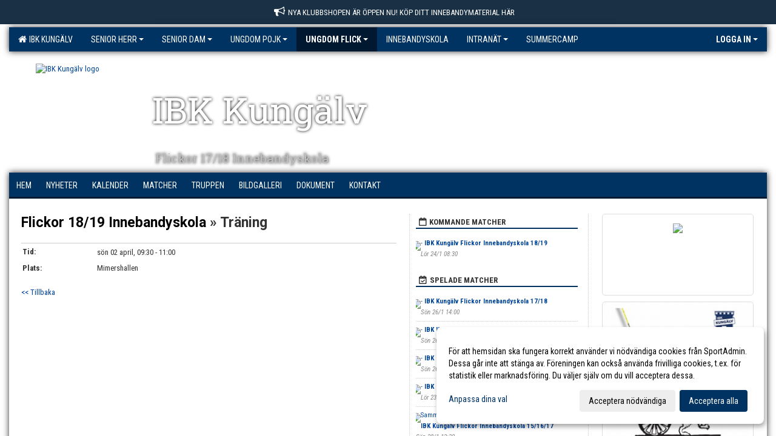

--- FILE ---
content_type: text/html; charset=utf-8
request_url: https://www.ibkkungalv.se/kalender/?ID=242356&AID=17446589
body_size: 436
content:
<!DOCTYPE html>
<html>
<head>
<title>"www.ibkkungalv.se"</title>
<style type="text/css">
body {
	margin:0;
	padding:0;
}
iframe {
	display: block;
	border: none;
	height: 100vh;
	width: 100vw;
}
</style>
</head>
<body>
<iframe src= "https://ibkkungalv.web.sportadmin.se/kalender/?ID=242356&amp;AID=17446589"><p>Your user agent does not support iframes. However you may visit <a href="https://ibkkungalv.web.sportadmin.se/kalender/?ID=242356&amp;AID=17446589">the page that was supposed to be here</a></p></iframe>
</body>
</html>


--- FILE ---
content_type: text/html; Charset=iso-8859-1
request_url: https://ibkkungalv.web.sportadmin.se/kalender/?ID=242356&AID=17446589
body_size: 14250
content:

<!DOCTYPE html>
<html lang="sv-SE">
<head>
    <meta http-equiv="Content-Type" content="text/html; charset=iso-8859-1">
    <title>IBK Kungälv - Flickor 18/19 Innebandyskola</title>
    <meta name="apple-mobile-web-app-capable" content="yes">

    <link rel='icon' href='https://cdn.sportadmin.se/1505/h/1028/028aea87d4e11eebb78d244bcc0e1b97cf895f24f84a59ad6457ba9bf12771fc_L.png'>
    <link rel="stylesheet" href="https://cdn.kiprotect.com/klaro/v0.7.22/klaro.min.css" />
    
    
        <meta name="viewport" content="width=device-width, initial-scale=1, minimum-scale=1, user-scalable=yes">
    <meta property="og:title" content="IBK Kung&#228;lv">
<meta property="og:url" content="https://ibkkungalv.web.sportadmin.se/kalender/Default.asp?ID=242356&AID=17446589&v=4">


    <link href="../js/font-awesome-4.7.0/css/font-awesome.css" rel="stylesheet">
    <link href="../css/2.3.2/bootstrap.css?12444" rel="stylesheet">

    
        <link href="../css/2.3.2/bootstrap-responsive.css" rel="stylesheet">
    

    <link href="../css/saGen.css?12444" rel="stylesheet">

    
        <link href="../css/saLogga.css?12444" rel="stylesheet">
    
        <link href="../css/saResponsive.css?12444" rel="stylesheet">
    

    <link rel="stylesheet" type="text/css" href="../js/fancybox/source/jquery.fancybox.css?v=2.1.5_" media="screen">
    <link rel="stylesheet" href="../js/swipebox-master/source/swipebox.css">
       
    

    <script src="../js/jquery.js?12444"></script>
    <script src="../js/jquery.form.js?12444"></script>
    <script src="../js/sa.js?12444"></script> 
    <script src="../js/edit.js?12444"></script>
    <script src="../js/artikel.js?12444"></script>

    <script src="../js/fancybox/source/jquery.event.move.js"></script>
    <script src="../js/fancybox/source/jquery.event.swipe.js"></script>
    <script src="../js/fancybox/source/jquery.fancybox.js?v=2.1.5."></script>
   
    <script src="../js/swipebox-master/source/jquery.swipebox.js"></script>

     


    <!-- make sure the config gets loaded before Klaro -->
    <script type='text/javascript' src="../js/klaro/config.js"></script>
    <script defer type="text/javascript">
    klaroConfig.services = [
        
        {
            name: 'cookie_1',
            default: true,
            translations: {               
                sv: {
                    title: 'ASPSESSIONID',
                    description: 'SportAdmin - En webbsession används för att tillfälligt spara information om ditt besök, Informationen försvinner när du stänger webbläsaren..'
                },                 
            },
            purposes: ['required'],
            cookies: [              
                
                    [/^ASPSESSIONID.*$/],
                
            ],
            required: true,
            onlyOnce: true
        },
        
        {
            name: 'cookie_2',
            default: true,
            translations: {               
                sv: {
                    title: 'Klaro',
                    description: 'Klaro - Används för att spara dina valda samtycken för cookies på denna webbplats, så att du inte behöver ange dessa vid varje återkommande besök..'
                },                 
            },
            purposes: ['required'],
            cookies: [              
                
                    [/klaro/],
                
            ],
            required: true,
            onlyOnce: true
        },
        
    ];
</script>


    <script defer type="text/javascript" src="https://cdn.kiprotect.com/klaro/v0.7.22/klaro-no-css.js"></script>


    <!-- Sätter variabler inför den dynamiska css:en -->
    
<!-- Klaro styling -->
 <style>
    .klaro .cookie-notice:not(.cookie-modal-notice) .cn-body{
        padding: 20px !important;
    }

    .klaro .cookie-notice:not(.cookie-modal-notice) .cn-body .cn-ok{
        align-items: center;
    }

    .klaro .cookie-modal .cm-modal .cm-header h1{
        font-size: 16px;
    }

    .klaro .cookie-modal p,  .klaro .cookie-notice p, .klaro .cookie-modal h1, .klaro .cookie-modal li {
        color: #000000;
        line-height: 20px;
    }

    .klaro .cookie-notice .cm-btn, .klaro .cookie-modal .cm-btn {
        padding: 8px 15px;
        background-color: #eeeeee;
        color: #000;
    }

    .klaro .cookie-modal .cm-btn.cm-btn-info.cm-btn.cm-btn-success {
        background-color: #001930;
        color: #FFF;
    }

    .klaro .cookie-notice .cm-btn.cm-btn-success, .klaro .cookie-modal .cm-btn.cm-btn-success {        
        background-color: #003362;
        color: #FFF;
    }

    .klaro .cookie-notice:not(.cookie-modal-notice), .klaro .cookie-modal .cm-modal.cm-klaro {
        background-color: #ffffff;
    }

    .klaro .cookie-notice a, .klaro .cookie-modal a{
        color: #003362;
    }

    .klaro .cookie-notice a:focus, .klaro .cookie-modal a:focus{
        border: none;
        outline: none;
    }

    .klaro .cookie-modal .slider, .klaro .cookie-modal .cm-list-input:focus+.cm-list-label .slider{
        box-shadow: none;
    }

    .klaro .cookie-modal .cm-list-input.required:checked+.cm-list-label .slider{
        background-color: #003362;        
        
        opacity: .8;
    }

    .klaro .cookie-modal .cm-list-input:checked+.cm-list-label .slider{
        background-color: #003362;                
    }

    .klaro .cookie-modal .cm-list-input.half-checked:checked+.cm-list-label .slider, .klaro .cookie-modal .cm-list-input.only-required+.cm-list-label .slider{
        background-color: #003362;
        opacity: .6;        
    }

    @media (min-width: 660px) {
        .klaro .cookie-modal .cm-modal.cm-klaro{
            border-radius: 8px;
        }
    }

    @media (min-width: 1024px) {
        .klaro .cookie-notice:not(.cookie-modal-notice) {
            max-width: 540px;
            border-radius: 8px;
        }
    }
 </style>
<style>  



/* INSTÄLLNINGAR */
/* UTAN TOPPBILD */



/* Overridear inställning med span9 till fullwidth. Används i mobilläget för vänstermeny */
@media screen and (max-width: 980px) {
    .row-fluid .span9 {
        width: 100%;
    }
}

/* Gemensam CSS för gammal och ny version */
#outerAd { 
    width: 250px; 
}

/* Bakgrund vald som mönster med färg (likadant som gamla hemsidan) */
/* Döljer panelerna som endast ska visas när det är en bakgrundsbild */
/* Sätter samma inställningar på bakgrunden som för hemsida 1.0 */


    body { 
        background-image: url('https://cdn.sportadmin.se/1505/h/1028/ddbed9d6df8c36ae5647a8e0bccbeca57eebecf646264023531e66504603ac8d_L.jpg');
        background-repeat: repeat-x;
        background-size: 2000px;
        background-position: center 0px;
        background-attachment: fixed;
    }




/* CSS FÖR Logga (NYA DESIGNEN) */


    /* Hover-färg i dropdownmenyerna */
    .dropdown-menu li > a:hover, .dropdown-menu li > a:focus, .dropdown-submenu:hover > a {
        background-color: #001930;
        color: #FFF;
    }

    .fontAwsomeHover:hover .fontAwsomeHoverIcon {
         color: #CCC !important;
    } 

    /* Bland annat pilen i i drop-downmenyn (toppmenyn) för mobilversionen */
    .navbar .nav li.dropdown > .dropdown-toggle .caret { 
        border-top-color: #FFF !important; 
    }

    /* För att ändra färg på pilen vid hover om ena sidfärgen är ljus och den andra mörk */
   .navbar .nav li.dropdown > .dropdown-toggle:hover .caret { 
        border-top-color: #FFF !important; 
    }
   /* Dropdown-meny */
   .navbar .nav li.open > .dropdown-toggle .caret { 
        border-top-color: #FFF !important; 
    }

    .caret {
        border-top-color: #FFF; 
    }

    /* Lilla pilen bredvid föreningsnamnet upp till vänster i mobilversionen */
    #caretAreaNamn {
        border-top-color: #FFF !important; 
    }

    /* Den lilla pilen som syns på dropdown-knapparna i andra menyn */
    .tMenuTop a:hover .caret {
        border-top-color: #FFF; 
    }

    /* Den lilla pilen som syns på dropdown-knapparna i första menyn */
    .tMenuSektion:hover > a .caret {
        border-top-color: #FFF !important; 
    }

    .open > a .caret {
        border-top-color: #FFF !important; 
    }

    /* Hover - Inverterar knapparna i toppmenyn */
    /* Båda dessa bör göras */
    .tMenuSektion:hover > a { 
        color: #FFF !important; 
    } 
    .tMenuSektion > a:hover { 
        color: #FFF !important; 
    } 
    /* ------------- */

    .tMenuSektion .active {
        background-color: #001930 !important; /* Ändrar från color1 till 2. Lugi. toppmenyn på active har fel färg */
    }

    /* Denna måste göras dominant */
    .active .caret {
        border-top-color: #FFF !important; 
    }

    .navbar-inner22 .open > a {
        background-color: #001930 !important;
        color: #FFF;
    }

    /* Gör så att färgen blir korrekt efter man klickar på dropdown i toppmenyn --> stänger dropdown --> flyttar musen från elementet */
    .navbar .topMenu .nav > li > a:focus, .navbar .topMenu .nav > li > a:hover {
        color: #FFF;
    }

    .nav-list > .active > a { 
        background: #001930; 

    }

    .tMenuActive > a { 
        border-bottom: 2px solid #FFF;
    }

    #outerAd { 
        margin-left: 955px;
    }

    .rub {
        font-family: 'Roboto', Tahoma, Arial, 'Helvetica Neue', Helvetica, sans-serif;
    }

    /* Bakgrundsfärgen ändras i menyn på hover */
    .tMenuTop:hover {
        background: #001930; 
    }
    .tMenuSektion:hover {
        background: #001930; 
    }

    /* Undermenyn i andra navigeringsmenyn */
    .navbar {
        background: #003362;
    }

    .navbar2 {
        background: #003362;
    }

    .navbar .topMenu .nav > .active > a,
    .navbar .topMenu .nav > .active > a:hover,
    .navbar .topMenu .nav > .active > a:focus {
        background: #001930;
        color: #FFF;
    }
    
    .sektionsruta {
        /* Variablen "sketionsrutaColor" sätts ovan */
        border-bottom-color: #003362;
    }

    /* Knappen man är på i toppmenyn */ 
    .navbar .nav li.dropdown.open > .dropdown-toggle,
    .navbar .nav li.dropdown.active > .dropdown-toggle,
    .navbar .nav li.dropdown.open.active > .dropdown-toggle {
        background-color: #001930;
        color: #FFF;
    }


    /* Färgen på texten i andra menyn */
    .tMenuTop > a {
        color: #FFF;
    }

    /* Färgen på texten i toppmenyn */ 
    /* Lagt till topMenu för att endast göra inställningarna på toppmenyn */
    .navbar .topMenu .nav > li > a {
        color: #FFF;
    }
   
    /* Undermeny till andra menyn */ 
    .tMenuTopUnder > a { 
        color: #FFF;
    }

    /* HOVER - Undermeny  till andra menyn */ 
    .tMenuTopUnder > a:hover { 
        border-bottom: 2px solid #FFF;
    }

    /* Hover på knapparna i andra menyn */
    .tMenuTop a:hover {
        color: #FFF; 
    }

    /* Aktiverade knappen i andra menyn */
    .tMenuTopActive {
        background: #001930;
    }

    /* Texten i den aktiverade knappen i andra menyn */
    /* Important för annars sparas över i vissa versioner. exempel Höllviken */
    .navbar .nav > .active > a, .tMenuTopActive > a { 
        color: #FFF !important; 
    }

    /* Den lilla pilen i den aktiverade knappen i andra menyn */
    .navbar .nav > .active > a, .tMenuTopActive > a .caret { 
        border-top-color: #FFF; 
    }

    /* Vänstermenyn(endast ?) hover på befintligt val --> sparar över automatisk genererad färg */
    .nav-list > .active > a:hover {
        background: #001930;
        color: #FFF;
    }

    .nav-list > .active > a {
        color: #FFF;
    }

    /* Mobilmenyn */
    .mobilMeny {
        background: #003362  !important;
        border-bottom: 2px solid #001930 !important;
    }

    /* Färgen i mobilmenyn */
    .mobilMenyItemList {
        background: #001930 !important;
    }


    .tMenuObj > a {
        color: #FFF;
    }

    /* Aktiverad ruta i menyn */
    .tMenuObjActive > a {
        color: #FFF;
    }

    .menuBtnMobile {
        color: #FFF;
    }   

    /* Externa länkarna i andra menyn utan aktivt val */
    .tMenuTop .externalLink {
        color: #FFF;
    }

    /* Hover - Externa länkarna i andra menyn utan aktivt val */
    .tMenuTop a:hover .externalLink {
        color: #FFF;
    }

    /* Externa länkarna (mobilmenyn m.fl.) */
    .externalLink {
        color: #FFF;
    }

    .menyLista .tMenuSektion .externalLink {
        color: #FFF;
    }

    .menyLista .tMenuSektion:hover .externalLink {
        color: #FFF;
    }

    .menyLista .tMenuSektion .dropdown-menu .externalLink, 
    .open .dropdown-menu .externalLink {
        color: #333333;
    }

    .menyLista .tMenuSektion .dropdown-menu a:hover .externalLink,
    .open .dropdown-menu a:hover .externalLink  {
        color: #FFF;
    }

    /* Listan med innehåll i översta menyn */
    .menyLista {
        width: calc( 1250px - 125px); /* För menyn att inte falla ned om den har för långt innehåll vid full window-width */
    }

    /* Om det finns för långt innehåll i toppmenyn gör det ändå att klicka på logga in */
    .logInBtnOuter {
        background: #003362;
    }

    .avgransareMeny {
        background: #001930;
    }

    .undermeny {
        background: #001930;
    }

    .topAlert {
        background: #001930;
        color: #FFF;
    }

    .topAlert:hover, .topAlert:focus {
        color: #FFF;
    }


    /* Vänstermenyn - Logga */
    

        /* DESKTOP */
        /* @media screen and (min-width: 980px) { */

            /* Loggan */
            #foreningslogotyp { 
                height: 160px;
            }

            #LoggaDiv {
                padding-top: 19px;
                margin-left: 44px;
            }
            #topMargin {
                height: 200px;
            }

            /* Text 1 */
            .text1{
                margin-left: 236px;
                padding-top: 96px;
            }
            .text1Font {
                font-size: 60px;
            }
            .text1Shadow {
                margin-left: 235px;
                padding-top: 95px;
            }
            .text1ShadowFont {
                font-size: 60px;
            } 

            /* Text 2 */
            .text2{
                margin-left: 241px;
                padding-top: 146px;

            }
            .text2Font {
                font-size: 32px;

            }
            .text2Shadow {
                margin-left: 240px;
                padding-top: 145px;
            }
            .text2ShadowFont {
                font-size: 32px;
            } 

            /* Text 3 */
            .text3{
                margin-left: 241px;
                padding-top: 176px;
            }
            .text3Font {
                font-size: 20px;
            }
            .text3Shadow {
                margin-left: 240px;
                padding-top: 175px;
            }
            .text3ShadowFont {
                font-size: 20px;

            }
    
        /* Mobil */
        @media screen and (min-width: 701px) and (max-width: 980px) {
            #topMargin {
                height: 133px; 
            }

            /* Loggan */
            #foreningslogotyp {
                height: 107px !important;
            }
            #LoggaDiv {
                margin-left: 29px;
                padding-top: 13px;
            }

            /* Text 1 */
            .text1{
                margin-left: 158px;
                padding-top: 64px;
            }
            .text1Font {
                font-size: 40px;
            }
            .text1Shadow {
                margin-left: 157px;
                padding-top: 63px;
            }
            .text1ShadowFont {
                font-size: 40px;
            } 

            /* Text 2 */
            .text2{
                margin-left: 161px;
                padding-top: 98px;
            }
            .text2Font {
                font-size: 21px;
            }
            .text2Shadow {
                margin-left: 160px;
                padding-top: 97px;
            }
            .text2ShadowFont {
                font-size: 21px;
            } 

            /* Text 3 */
            .text3{
                margin-left: 161px;
                padding-top: 118px;
            }
            .text3Font {
                font-size: 13px;
            }
            .text3Shadow {
                margin-left: 160px;
                padding-top: 117px;
            }
            .text3ShadowFont {
                font-size: 13px;
            } 
        }

        @media screen and (max-width: 700px) {
            #LoggaDiv {
                margin-left: 22px;
                padding-top: 10px;
            }

            #topMargin {
                height: 100px; 
            }

            #foreningslogotyp {
                height: 80px !important;
            }

            /* Text 1 */
            .text1{
                margin-left: calc(117px + 1px);
                padding-top: calc((47px ) + 1px);
            }
            .text1Font {
                font-size: 20px;
            }
            .text1Shadow {
                margin-left: 117px;
                padding-top: 47px;
            }
            .text1ShadowFont {
                font-size: 20px;
            } 

            /* Text 2 */
            .text2{
                margin-left: calc(120px + 1px);
                padding-top: calc((72px ) + 1px);
            }
            .text2Font {
                font-size: 15px;
            }
            .text2Shadow {
                margin-left: 120px;
                padding-top: 72px;
            }
            .text2ShadowFont {
                font-size: 15px;
            } 

            /* Text 3 */
            .text3{
                margin-left: calc(120px + 1px);
                padding-top: calc((87px ) + 1px);
            }
            .text3Font {
                font-size: 13px;
            }
            .text3Shadow {
                margin-left: 120px;
                padding-top: 87px;
            }
            .text3ShadowFont {
                font-size: 13px;
            } 

            /* Om föreningsnamnet är för många tecken förminskas storleken relativt till webbsidans bredd */
            
        }
    


/* CSS FÖR TOPPBILDSLÄGE (GAMLA VERSIONEN) */

</style>

<link href='//fonts.googleapis.com/css?family=Asap|Roboto+Condensed|Roboto:Normal,Bold,Italic|Roboto Condensed:Normal,Bold,Italic|Roboto Slab|Montserrat' rel='stylesheet'><style>body { font-family: 'Roboto Condensed', Tahoma, Arial,'Helvetica Neue', Helvetica, sans-serif; }.btn { font-family: 'Roboto Condensed', Tahoma, Arial,'Helvetica Neue', Helvetica, sans-serif; } li { font-family: 'Roboto Condensed', Tahoma, Arial,'Helvetica Neue', Helvetica, sans-serif; }.navbar .nav > li > a, .tMenuTop > a, .dropdown-menu li > a, .tMenuTopUnder > a, .nav-list > .active > a, .nav-list > li > a { font-family:'Roboto Condensed', Tahoma, Arial,'Helvetica Neue', Helvetica, sans-serif; font-size:14px; }</style>

</head>

<body>

<div id="dialog"></div>
<div id="fb-root"></div>
<script>    (function (d, s, id) {
        var js, fjs = d.getElementsByTagName(s)[0];
        if (d.getElementById(id)) return;
        js = d.createElement(s); js.id = id;
        js.src = "//connect.facebook.net/sv_SE/sdk.js#xfbml=1&version=v2.3";
        fjs.parentNode.insertBefore(js, fjs);
    } (document, 'script', 'facebook-jssdk'));</script>
<div class="gradBG" style='position:absolute;width:100%;height:500px;border:0px solid;z-index:-1'></div>

<a name='topAlert' href='https://www.innebandykungen.com/foreningsshop/ibk-kungalv.html' target='_blank' class='topAlert'><i class='fa fa-bullhorn' aria-hidden='true' style='margin-right: 5px; font-size: 18px;'></i><span>Nya Klubbshopen är öppen nu! Köp ditt innebandymaterial här</span></a><div id="outer2Wide" style='border:0px solid;max-width:1250px;'><div id="outerWide" style='border:0px solid;'>
        <div class="navbar menu block" > <!-- navbar-inverse navbar-fixed-top-->
            <div class="navbar-inner22 topMenu" style="padding: 0px">
                <div class="container" >

                    
                    <div class="hidden-desktop">
                        <ul class="nav" >
                            <li class="active dropdown huvudmenyBtn"><a href="#" class="dropdown-toggle needsclick" data-toggle="dropdown"><b class="foreningsnamnMobil" >Flickor 18/19 Innebandyskola <b id="caretAreaNamn" class="caret"></b></b></a>
                                <ul class="dropdown-menu ">
                                    <li class=""><a href='../?SID=25287'>IBK Kungälv</a></li><li class="" style=padding-left:10px><b>Senior herr</b><li class=""><a href='../?SID=25304' ><span>Herrar Division 1</span></a></li><li class=""><a href='../?SID=25375' ><span>Herrar Division 3</span></a></li><li class=""><a href='../?SID=25376' ><span>Herrar Division 5</span></a></li><li class=""><a href='../?SID=26152' ><span>Herrjunior JAS</span></a></li><li class=""><a href='../?SID=25377' ><span>Herrar Division 6</span></a></li><li class=""><a href='../?SID=64907' ><span>Herrar Motion</span></a></li><li class="" style=padding-left:10px><b>Senior dam</b><li class=""><a href='../?SID=58169' ><span>Damtrupp</span></a></li><li class=""><a href='../?SID=65703' ><span>Damjunior JAS</span></a></li><li class=""><a href='../?SID=58170' ><span>Damer Motion</span></a></li><li class="" style=padding-left:10px><b>Ungdom pojk</b><li class=""><a href='../?SID=25300' ><span>Herrjuniorer</span></a></li><li class=""><a href='../?SID=43521' ><span>Pojkar U-16</span></a></li><li class=""><a href='../?SID=25394' ><span>Pojkar 09</span></a></li><li class=""><a href='../?SID=25395' ><span>Pojkar 10</span></a></li><li class=""><a href='../?SID=29011' ><span>Pojkar 11</span></a></li><li class=""><a href='../?SID=32737' ><span>Pojkar 12</span></a></li><li class=""><a href='../?SID=37325' ><span>Pojkar 13</span></a></li><li class=""><a href='../?SID=43219' ><span>Pojkar 14</span></a></li><li class=""><a href='../?SID=51023' ><span>Pojkar 15</span></a></li><li class=""><a href='../?SID=58784' ><span>Pojkar 16</span></a></li><li class=""><a href='../?SID=25397' ><span>Pojkar 18/19 Innebandyskola Kastelle</span></a></li><li class=""><a href='../?SID=26470' ><span>Pojkar 18/19 Innebandyskola Munkegärde</span></a></li><li class=""><a href='../?SID=65636' ><span>Pojkar 17</span></a></li><li class="active" style=padding-left:10px><b>Ungdom Flick</b><li class=""><a href='../?SID=58782' ><span>Damjunior</span></a></li><li class=""><a href='../?SID=32739' ><span>Flickor 10/11/12</span></a></li><li class=""><a href='../?SID=43220' ><span>Flickor 13/14</span></a></li><li class=""><a href='../?SID=65634' ><span>Flickor 15/16/17</span></a></li><li class=""><a href='../?SID=26469' ><span>Flickor 18/19 Innebandyskola</span></a></li><li class=""><a href='../?SID=66211' ><span><b>Innebandyskola</b></span></a></li><li class="" style=padding-left:10px><b>Intranät</b><li class=""><a href='../?SID=25305' ><span>Medlemssida IBK Kungälv</span></a></li><li class=""><a href='../?SID=25306' ><span>Ledarsida IBK Kungälv</span></a></li><li class=""><a href='../?SID=25312' ><span><b>SummerCamp</b></span></a></li>
                                </ul>
                            </li>
                        </ul>
                    </div>

                    
                    <div class="visible-desktop">
                        <ul class="nav menyLista">
                            <li class="tMenuSektion "><a href='../?SID=25287'><i class='fa fa-home' style='font-size:15px;width:12px'></i>&nbsp; IBK Kungälv</a></li><li class="tMenuSektion dropdown "><a href=# class="dropdown-toggle" data-toggle="dropdown">Senior herr<b class="caret"></b></a><ul class="dropdown-menu"><li class=""><a href='../?SID=25304' ><span>Herrar Division 1</span></a></li><li class=""><a href='../?SID=25375' ><span>Herrar Division 3</span></a></li><li class=""><a href='../?SID=25376' ><span>Herrar Division 5</span></a></li><li class=""><a href='../?SID=26152' ><span>Herrjunior JAS</span></a></li><li class=""><a href='../?SID=25377' ><span>Herrar Division 6</span></a></li><li class=""><a href='../?SID=64907' ><span>Herrar Motion</span></a></li></ul></li><li class="tMenuSektion dropdown "><a href=# class="dropdown-toggle" data-toggle="dropdown">Senior dam<b class="caret"></b></a><ul class="dropdown-menu"><li class=""><a href='../?SID=58169' ><span>Damtrupp</span></a></li><li class=""><a href='../?SID=65703' ><span>Damjunior JAS</span></a></li><li class=""><a href='../?SID=58170' ><span>Damer Motion</span></a></li></ul></li><li class="tMenuSektion dropdown "><a href=# class="dropdown-toggle" data-toggle="dropdown">Ungdom pojk<b class="caret"></b></a><ul class="dropdown-menu"><li class=""><a href='../?SID=25300' ><span>Herrjuniorer</span></a></li><li class=""><a href='../?SID=43521' ><span>Pojkar U-16</span></a></li><li class=""><a href='../?SID=25394' ><span>Pojkar 09</span></a></li><li class=""><a href='../?SID=25395' ><span>Pojkar 10</span></a></li><li class=""><a href='../?SID=29011' ><span>Pojkar 11</span></a></li><li class=""><a href='../?SID=32737' ><span>Pojkar 12</span></a></li><li class=""><a href='../?SID=37325' ><span>Pojkar 13</span></a></li><li class=""><a href='../?SID=43219' ><span>Pojkar 14</span></a></li><li class=""><a href='../?SID=51023' ><span>Pojkar 15</span></a></li><li class=""><a href='../?SID=58784' ><span>Pojkar 16</span></a></li><li class=""><a href='../?SID=25397' ><span>Pojkar 18/19 Innebandyskola Kastelle</span></a></li><li class=""><a href='../?SID=26470' ><span>Pojkar 18/19 Innebandyskola Munkegärde</span></a></li><li class=""><a href='../?SID=65636' ><span>Pojkar 17</span></a></li></ul></li><li class="tMenuSektion dropdown active"><a href=# class="dropdown-toggle" data-toggle="dropdown">Ungdom Flick<b class="caret"></b></a><ul class="dropdown-menu"><li class=""><a href='../?SID=58782' ><span>Damjunior</span></a></li><li class=""><a href='../?SID=32739' ><span>Flickor 10/11/12</span></a></li><li class=""><a href='../?SID=43220' ><span>Flickor 13/14</span></a></li><li class=""><a href='../?SID=65634' ><span>Flickor 15/16/17</span></a></li><li class=""><a href='../?SID=26469' ><span>Flickor 18/19 Innebandyskola</span></a></li></ul></li><li class="tMenuSektion "><a href='../?SID=66211' ><span>Innebandyskola</span></a></li><li class="tMenuSektion dropdown "><a href=# class="dropdown-toggle" data-toggle="dropdown">Intranät<b class="caret"></b></a><ul class="dropdown-menu"><li class=""><a href='../?SID=25305' ><span>Medlemssida IBK Kungälv</span></a></li><li class=""><a href='../?SID=25306' ><span>Ledarsida IBK Kungälv</span></a></li></ul></li><li class="tMenuSektion "><a href='../?SID=25312' ><span>SummerCamp</span></a></li>
                        </ul>
                    </div>

                    
                    <ul class="nav pull-right" > 
                        <li class="dropdown tMenuSektion logInBtnOuter"><a href="#" class="dropdown-toggle" data-toggle="dropdown"><b><span class="logInBtn" >Logga in</span><b class="caret"></b></b></a>
                            <div class="dropdown-menu logInDiv" style="width: 270px;white-space: normal;flex-direction: column;padding: 12px;"> 
                            <div style="font-weight:600;margin-bottom:6px;">Vill du logga in som ledare/administratör?</div>
                            <div style="margin-bottom:12px">
                                    Logga in på SportAdmin <a target="_blank" href="https://identity.sportadmin.se/">här</a> och klicka på <i>Hemsida</i> i vänstermenyn. 
                            </div>

                                <div style="font-weight:600;margin-bottom:6px;">Vill du logga in som medlem/målsman?</div>
                                <div>
                                    Alla medlemsprofiler hanteras nu i appen SportAdmin. Appen hittar du i <a href="https://apps.apple.com/se/app/sportadmin/id6444823852">App Store</a> och 
                                    <a href="https://play.google.com/store/apps/details?id=com.leaderappbeta.com">Google Play</a>
                                </div>
                            </div>
                        </li>
                    </ul>

                </div>
            </div>
        </div>
    <div style='margin:0;border:0;'><div id='topMargin'><div id='LoggaDiv' style='position:absolute;display:inline;color:#000'><a href="../?SID=25287"><img alt="IBK Kungälv logo"  id='foreningslogotyp' src='https://cdn.sportadmin.se/1505/h/1028/028aea87d4e11eebb78d244bcc0e1b97cf895f24f84a59ad6457ba9bf12771fc_L.png'></a></div><div class='v11TOPText1topElement v11TOPText1leftElement v11TOPText1colorElement text1' style='position:absolute;display:inline;color:#FFFFFF'><span class='v11TOPText1Element v11TOPText1fontElement v11TOPText1sizeElement text1Font' style='font-family:Roboto Slab;'>IBK Kungälv</span></div><div class='v11TOPText2topElement v11TOPText2leftElement v11TOPText2colorElement text2' style='position:absolute;display:inline;color:#082ac1'><span class='v11TOPText2Element v11TOPText2fontElement v11TOPText2sizeElement text2Font' style='font-family:Montserrat;'></span></div><div class='v11TOPText3topElement v11TOPText3leftElement v11TOPText3colorElement text3' style='position:absolute;display:inline;color:#BFBFBF'><span class='v11TOPText3Element v11TOPText3fontElement v11TOPText3sizeElement text3Font' style='font-family:Roboto Slab;'>Flickor 17/18 Innebandyskola</span></div></div></div>

        <div class="container-fluid block" style="margin: 0px; padding: 0px;" >

 
            <div class="row-fluid marginToPage2" style="background: #FFF; ">
                <div class="navbar hidden-desktop menu mobilMeny" style="margin: 0px;">
                    <div class="container">

                    <!-- Menyikon mobilläge -->
                        <i data-toggle="collapse" data-target=".nav-collapse3" class="fa fa-bars menuBtnMobile" aria-hidden="true"></i> 


                        <div class="nav-collapse3 collapse mobilMenyItemList" style="width:100%">
                          
                                <div class="tMenuObj "><a href='../start/?ID=242354' ><span>Hem</span></a></div><div class="tMenuObj "><a href='../nyheter/?ID=242355' ><span>Nyheter</span></a></div><div class="tMenuObj "><a href='../kalender/?ID=242356' ><span>Kalender</span></a></div><div class="tMenuObj "><a href='../match/?ID=242361' ><span>Matcher</span></a></div><div class="tMenuObj "><a href='../grupp/?ID=242357' ><span>Truppen</span></a></div><div class="tMenuObj "><a href='../galleri/?ID=242358' ><span>Bildgalleri</span></a></div><div class="tMenuObj "><a href='../dokument/?ID=242359' ><span>Dokument</span></a></div><div class="tMenuObj " style='border-bottom: none;' ><a href='../sida/?ID=242360' ><span>Kontakt</span></a></div>
                           <div class="clearBoth"></div>
                        </div>
                    </div>
                </div>

        <!-- Vänstermeny -->

      
                    <div class="navbar visible-desktop lagmeny" >
                        <div class="container navbar2" style="overflow: hidden;">
                            <div style="overflow: hidden;">                            
                                <div class="tMenuTop dropdown-toggle " style='border:0px solid'><a href='../start/?ID=242354' ><span>Hem</span></a></div><div class="tMenuTop dropdown-toggle " style='border:0px solid'><a href='../nyheter/?ID=242355' ><span>Nyheter</span></a></div><div class="tMenuTop dropdown-toggle " style='border:0px solid'><a href='../kalender/?ID=242356' ><span>Kalender</span></a></div><div class="tMenuTop dropdown-toggle " style='border:0px solid'><a href='../match/?ID=242361' ><span>Matcher</span></a></div><div class="tMenuTop dropdown-toggle " style='border:0px solid'><a href='../grupp/?ID=242357' ><span>Truppen</span></a></div><div class="tMenuTop dropdown-toggle " style='border:0px solid'><a href='../galleri/?ID=242358' ><span>Bildgalleri</span></a></div><div class="tMenuTop dropdown-toggle " style='border:0px solid'><a href='../dokument/?ID=242359' ><span>Dokument</span></a></div><div class="tMenuTop dropdown-toggle " style='border:0px solid'><a href='../sida/?ID=242360' ><span>Kontakt</span></a></div>
                            </div>
                        </div>
                    </div>
<div class='visible-desktop avgransareMeny'></div><div id='annonsPelareMobil' style='width: 100%; height: 120px;' class='hidden-desktop'><div id=blockMobil class='innerAd' style='background:#FFF; height: 120px; display:flex; justify-content:center; align-items:center;'><div id=blockMobil_0 style=' position:absolute; width:250px; left: 50%; margin-left: -125px;'><table id=blockTabMobil_0 border=0 width=100% cellpadding=0 cellspacing=0><tr><td align=center><a href='https://www.innebandykungen.com/foreningsshop/ibk-kungalv.html' target='_blank'><div align=center class='mediumDiv innerAd' style='border-radius:5px;border:0px solid #DDD;'><img src='https://cdn.sportadmin.se/1505/h/1028/218b9b85a14d46d3f791c85ddc891e7c8b16c84bc834886abbd5bfbad995e6c8_M.png' style='border-radius:5px;max-height: 120px;width:auto;' /></div></a></table></div><div id=blockMobil_1 style='display: none; position:absolute; width:250px; left: 50%; margin-left: -125px;'><table id=blockTabMobil_1 border=0 width=100% cellpadding=0 cellspacing=0><tr><td align=center><a href='https://entry.sportadmin.se/groupsOverview?uid=ViEjvB&pageid=17' target='_blank'><div align=center class='mediumDiv innerAd' style='border-radius:5px;border:0px solid #DDD;'><img src='/spalt/1028/25287/33317mobil_2_500.png?v=1' style='border-radius:5px;max-height: 120px;width:auto;' ></div></a></table></div><div id=blockMobil_2 style='display: none; position:absolute; width:250px; left: 50%; margin-left: -125px;'><table id=blockTabMobil_2 border=0 width=100% cellpadding=0 cellspacing=0><tr><td align=center><a href='https://stiftelsendunross.se/#omstiftelsen' target='_blank'><div align=center class='mediumDiv innerAd' style='border-radius:5px;border:0px solid #DDD;'><img src='/spalt/1028/25287/47393mobil_2_500.png?v=1' style='border-radius:5px;max-height: 120px;width:auto;' ></div></a></table></div><div id=blockMobil_3 style='display: none; position:absolute; width:250px; left: 50%; margin-left: -125px;'><table id=blockTabMobil_3 border=0 width=100% cellpadding=0 cellspacing=0><tr><td align=center><a href='https://www.unihoc.com/' target='_blank'><div align=center class='mediumDiv innerAd' style='border-radius:5px;border:0px solid #DDD;'><img src='/spalt/1028/25287/44072mobil_2_500.jpg?v=1' style='border-radius:5px;max-height: 120px;width:auto;' ></div></a></table></div><div id=blockMobil_4 style='display: none; position:absolute; width:250px; left: 50%; margin-left: -125px;'><table id=blockTabMobil_4 border=0 width=100% cellpadding=0 cellspacing=0><tr><td align=center><a href='https://nordicwellness.se/vara-klubbar/kungalv/' target='_blank'><div align=center class='mediumDiv innerAd' style='border-radius:5px;border:0px solid #DDD;'><img src='/spalt/1028/25287/41337mobil_2_500.jpg?v=1' style='border-radius:5px;max-height: 120px;width:auto;' ></div></a></table></div><div id=blockMobil_5 style='display: none; position:absolute; width:250px; left: 50%; margin-left: -125px;'><table id=blockTabMobil_5 border=0 width=100% cellpadding=0 cellspacing=0><tr><td align=center><a href='https://celab.se/' target='_blank'><div align=center class='mediumDiv innerAd' style='border-radius:5px;border:0px solid #DDD;'><img src='/spalt/1028/25287/28973mobil_2_500.png?v=1' style='border-radius:5px;max-height: 120px;width:auto;' ></div></a></table></div><div id=blockMobil_6 style='display: none; position:absolute; width:250px; left: 50%; margin-left: -125px;'><table id=blockTabMobil_6 border=0 width=100% cellpadding=0 cellspacing=0><tr><td align=center><a href='https://dalatrahus.se/' target='_blank'><div align=center class='mediumDiv innerAd' style='border-radius:5px;border:0px solid #DDD;'><img src='/spalt/1028/25287/45810mobil_2_500.png?v=1' style='border-radius:5px;max-height: 120px;width:auto;' ></div></a></table></div><div id=blockMobil_7 style='display: none; position:absolute; width:250px; left: 50%; margin-left: -125px;'><table id=blockTabMobil_7 border=0 width=100% cellpadding=0 cellspacing=0><tr><td align=center><a href='http://nwb.se' target='_blank'><div align=center class='mediumDiv innerAd' style='border-radius:5px;border:0px solid #DDD;'><img src='/spalt/1028/25287/28974mobil_2_500.jpg?v=1' style='border-radius:5px;max-height: 120px;width:auto;' ></div></a></table></div><div id=blockMobil_8 style='display: none; position:absolute; width:250px; left: 50%; margin-left: -125px;'><table id=blockTabMobil_8 border=0 width=100% cellpadding=0 cellspacing=0><tr><td align=center><a href='https://www.flugger.se/' target='_blank'><div align=center class='mediumDiv innerAd' style='border-radius:5px;border:0px solid #DDD;'><img src='/spalt/1028/25287/35115mobil_2_500.png?v=2' style='border-radius:5px;max-height: 120px;width:auto;' ></div></a></table></div><div id=blockMobil_9 style='display: none; position:absolute; width:250px; left: 50%; margin-left: -125px;'><table id=blockTabMobil_9 border=0 width=100% cellpadding=0 cellspacing=0><tr><td align=center><a href='https://clubevergreen.se' target='_blank'><div align=center class='mediumDiv innerAd' style='border-radius:5px;border:0px solid #DDD;'><img src='/spalt/1028/25287/21398mobil_2_500.png?v=1' style='border-radius:5px;max-height: 120px;width:auto;' ></div></a></table></div><div id=blockMobil_10 style='display: none; position:absolute; width:250px; left: 50%; margin-left: -125px;'><table id=blockTabMobil_10 border=0 width=100% cellpadding=0 cellspacing=0><tr><td align=center><a href='http://www.sportrehab.se' target='_blank'><div align=center class='mediumDiv innerAd' style='border-radius:5px;border:0px solid #DDD;'><img src='/spalt/1028/25287/17719mobil_2_500.jpg?v=5' style='border-radius:5px;max-height: 120px;width:auto;' ></div></a></table></div><div id=blockMobil_11 style='display: none; position:absolute; width:250px; left: 50%; margin-left: -125px;'><table id=blockTabMobil_11 border=0 width=100% cellpadding=0 cellspacing=0><tr><td align=center><a href='http://kajsaasp.se/2020/03/mersmak-for-ibk-kungalv/' target='_blank'><div align=center class='mediumDiv innerAd' style='border-radius:5px;border:0px solid #DDD;'><img src='/spalt/1028/25287/24403mobil_2_500.jpg?v=1' style='border-radius:5px;max-height: 120px;width:auto;' ></div></a></table></div></div></div><hr style='margin: 15px 0 5px 0;' class='hidden-desktop'><script>setInterval(function() {if ($(window).width() < 963) {if (!mouseOverMobil) {if ($('#blockMobil_0').is(':visible')) { $('#blockMobil_0').fadeOut(1000);$('#blockMobil_1').fadeIn(1000)}else if ($('#blockMobil_1').is(':visible')) { $('#blockMobil_1').fadeOut(1000);$('#blockMobil_2').fadeIn(1000)}else if ($('#blockMobil_2').is(':visible')) { $('#blockMobil_2').fadeOut(1000);$('#blockMobil_3').fadeIn(1000)}else if ($('#blockMobil_3').is(':visible')) { $('#blockMobil_3').fadeOut(1000);$('#blockMobil_4').fadeIn(1000)}else if ($('#blockMobil_4').is(':visible')) { $('#blockMobil_4').fadeOut(1000);$('#blockMobil_5').fadeIn(1000)}else if ($('#blockMobil_5').is(':visible')) { $('#blockMobil_5').fadeOut(1000);$('#blockMobil_6').fadeIn(1000)}else if ($('#blockMobil_6').is(':visible')) { $('#blockMobil_6').fadeOut(1000);$('#blockMobil_7').fadeIn(1000)}else if ($('#blockMobil_7').is(':visible')) { $('#blockMobil_7').fadeOut(1000);$('#blockMobil_8').fadeIn(1000)}else if ($('#blockMobil_8').is(':visible')) { $('#blockMobil_8').fadeOut(1000);$('#blockMobil_9').fadeIn(1000)}else if ($('#blockMobil_9').is(':visible')) { $('#blockMobil_9').fadeOut(1000);$('#blockMobil_10').fadeIn(1000)}else if ($('#blockMobil_10').is(':visible')) { $('#blockMobil_10').fadeOut(1000);$('#blockMobil_11').fadeIn(1000)}else if ($('#blockMobil_11').is(':visible')) { $('#blockMobil_11').fadeOut(1000);$('#blockMobil_0').fadeIn(1000)}
}};}, 3000);var mouseOverMobil;mouseOverMobil=false;$( "#annonsPelareMobil" ).mouseover(function() { mouseOverMobil=true });$( "#annonsPelareMobil" ).mouseout(function() { mouseOverMobil=false });</script><div style="max-width:955px;"><div class="span99" style="background: #FFFFFF;">            
        <div id="wrap" style='border: 0px solid; display: block; width: 100%;'>


<!-- Sist i koden eftersom ""session("areSidinnehallBredd")"" måste ha hunnit få sitt värde -->

    <style>
       #outerAd { 
            position: absolute;
            margin-left: 955px;
            
        }
    </style>



<!-- Hover för sportadmin-loggan upp i högra hörnet -->
<script>
    function UTF8TOISO(text){
        text = text.replace(/Ã?Â¶/g, "ö")
        text = text.replace(/Ã?Â¤/g, "ä")
        text = text.replace(/Ã?Â¥/g, "å")
        text = text.replace(/Ã?Â?/g, "Ö")
        text = text.replace(/Ã?Â?/g, "Ä")
        text = text.replace(/Ã?Â?/g, "Å")
        text = text.replace(/Ã?Â©/g, "Ã©")
        text = text.replace(/Ã?Â¨/g, "Ã¨")
        text = text.replace(/Ã?Â¼/g, "Ã¼")
        text = text.replace(/Ã?Â¡/g, "Ã¡")
        return text;
    }

    $( document ).ready(function() {
        $(".imgHover img").hover(function () {
            $( ".imgHover img" ).attr("src", "../im/LogoIcoLightGray.png");
        }, function () {
            $(".imgHover img").attr("src", "../im/logoIcoWhite.png");
            });

       
        var tables = document.getElementsByClassName("clCommonGrid")
        for (var i = 0; i < tables.length; ++i) {
            var innerHtml = tables[i].innerHTML;
            var text = UTF8TOISO(innerHtml)
            tables[i].innerHTML = text;
        }


    });

    
</script>
<form id="myForm" method="post" autocomplete="off">
<div class='marginToPage'><div class='tbl1'><div class=inner style='border:0px solid'><span class=rub><span style=''><a style ='' href=../kalender/?id=242356>Flickor 18/19 Innebandyskola</a> » Träning</span></span><br>&nbsp;<table border=0 cellspacing=0 width=100% cellpadding=2 style='border-top:1px solid #CCC'><tr><td width=20% ><b >Tid:<td class='mCal' style='padding-top:6px;'>sön 02 april, 09:30 - 11:00<tr><td><b>Plats:<td class='mCal'>Mimershallen</table><br><a href='https://www.ibkkungalv.se/kalender/?ID=242356&AID=17446589'><< Tillbaka</a><br><br></div></div><div class='tbl2'><div class='nyhetsflode' align=left style='margin-left:20px;min-height:500px;border-left:1px dotted #cccccc;margin-right:-3px;'><div style=margin-right:-15px></div><div class='sektionsRutaOuter'><div class='sektionsruta' align=left><i class='fa fa-calendar-o' aria-hidden='true'></i><b>Kommande matcher</b></div></div><div class='sektionsRutaInner' style='padding-bottom: 10px; margin-left: 10px; margin-right: 10px;'><div style='font-size:11px;'><div style='overflow:hidden;float:left;margin-top:9px;margin-bottom:9px' ><div style=margin-left:-8px;margin-right:0px;><img src='https://cdn.sportadmin.se/0/clubmark/_1001_S.webp' style=height:25px ></div></div><div style=padding-top:5px ><a href=../kalender/?ID=242356&AID=29819376> - <b>IBK&nbsp;Kungälv&nbsp;Flickor&nbsp;Innebandyskola&nbsp;18/19</b></a></div><div style='padding-bottom:5px'  ><i style=color:#888>Lör 24/1 08:30</i></i></div></div><div style=height:5px></div></div><div class='sektionsRutaOuter'><div class='sektionsruta' align=left><i class='fa fa-calendar-check-o' aria-hidden='true'></i><b>Spelade matcher</b></div></div><div class='sektionsRutaInner' style='padding-bottom: 10px; margin-left: 10px; margin-right: 10px;'><div style='font-size:11px;'><div style='overflow:hidden;float:left;margin-top:9px;margin-bottom:9px' ><div style=margin-left:-8px;margin-right:0px;><img src='https://cdn.sportadmin.se/0/clubmark/_1001_S.webp' style=height:25px ></div></div><div style=padding-top:5px ><a href=../kalender/?ID=242356&AID=25991194> - <b>IBK&nbsp;Kungälv&nbsp;Flickor&nbsp;Innebandyskola&nbsp;17/18</b></a></div><div style='border-bottom:1px dotted #CCCCCC;padding-bottom:5px'  ><i style=color:#888>Sön 26/1 14:00</i></i></div><div style='overflow:hidden;float:left;margin-top:9px;margin-bottom:9px' ><div style=margin-left:-8px;margin-right:0px;><img src='https://cdn.sportadmin.se/0/clubmark/_1001_S.webp' style=height:25px ></div></div><div style=padding-top:5px ><a href=../kalender/?ID=242356&AID=25805135> - <b>IBK&nbsp;Kungälv&nbsp;Flickor&nbsp;Innebandyskola&nbsp;17/18</b></a></div><div style='border-bottom:1px dotted #CCCCCC;padding-bottom:5px'  ><i style=color:#888>Sön 26/1 13:00</i></i></div><div style='overflow:hidden;float:left;margin-top:9px;margin-bottom:9px' ><div style=margin-left:-8px;margin-right:0px;><img src='https://cdn.sportadmin.se/0/clubmark/_1001_S.webp' style=height:25px ></div></div><div style=padding-top:5px ><a href=../kalender/?ID=242356&AID=25991190> - <b>IBK&nbsp;Kungälv&nbsp;Flickor&nbsp;Innebandyskola&nbsp;17/18</b></a></div><div style='border-bottom:1px dotted #CCCCCC;padding-bottom:5px'  ><i style=color:#888>Sön 26/1 13:00</i></i></div><div style='overflow:hidden;float:left;margin-top:9px;margin-bottom:9px' ><div style=margin-left:-8px;margin-right:0px;><img src='https://cdn.sportadmin.se/0/clubmark/_1001_S.webp' style=height:25px ></div></div><div style=padding-top:5px ><a href=../kalender/?ID=242356&AID=22435782> - <b>IBK&nbsp;Kungälv&nbsp;Flickor&nbsp;Innebandyskola&nbsp;15/16/17</b></a></div><div style='border-bottom:1px dotted #CCCCCC;padding-bottom:5px'  ><i style=color:#888>Lör 23/3 10:00</i></i></div><div style='overflow:hidden;float:left;margin-top:9px;margin-bottom:9px' ><div style=margin-left:-8px;margin-right:0px;><img src='https://cdn.sportadmin.se/0/clubmark/_1001_S.webp' style=height:25px ></div></div><div style=padding-top:5px ><a href=../kalender/?ID=242356&AID=22142771>Sammandrag - <b>IBK&nbsp;Kungälv&nbsp;Flickor&nbsp;Innebandyskola&nbsp;15/16/17</b></a></div><div style='border-bottom:1px dotted #CCCCCC;padding-bottom:5px'  ><i style=color:#888>Sön 28/1 12:30</i></i></div><div style='overflow:hidden;float:left;margin-top:9px;margin-bottom:9px' ><div style=margin-left:-8px;margin-right:0px;><img src='https://cdn.sportadmin.se/0/clubmark/_1001_S.webp' style=height:25px ></div></div><div style=padding-top:5px ><a href=../kalender/?ID=242356&AID=16256490> - <b>IBK&nbsp;Kungälv</b></a></div><div style='padding-bottom:5px'  ><i style=color:#888>Lör 2/4 11:00</i></i></div></div><div style=height:5px></div></div></div></div></div><div style=clear:both>&nbsp;</div>
    <div id="prenumreraText" style=display:none>
        <h3>Prenumerera</h3>
        
        


       <!-- För närvarande går det inte att prenumerera på kalendern via föreningens hemsida. Om du vill prenumerera på 
        kalendern för de lag/grupper du är aktiv i kan du göra det via SportAdmin-appen.
        <h5>För att göra detta:</h5>
        Logga in i appen.
        Gå till fliken Aktiviteter i bottenmenyn (medlemsvy).
        Uppe till höger hittar du en knapp för att prenumerera.-->

            Följ föreningens träningar, matcher, och andra aktiviteter direkt
            i din egen kalender! Om du prenumererar på föreningens kalender kopplas alla aktiviteter
            direkt ihop med din egen kalender. För att ta del av funktionen, följ anvisningar
            nedan.


            <h5>Google/Android eller Microsoft Outlook</h5>
            <ol>
                <li>
                    Klicka på knappen "Kopiera länk" nedan för att kopiera länken till prenumerationen.
                    <br/>
                    <button class="btn" id="btn-copy" type="button" onclick="copyLink()">Kopiera länk</button>
                </li>
                <li>
                    <p>
                    <strong>Google/Android</strong> - Gå till din Google Kalender på datorn och klicka sedan på "Lägg till" under rubriken "Andra kalendrar" och välj där "Från webbadress". 
                Klistra in länken i fältet som kommer upp och tryck på "Lägg till kalender".
                    </p>
                    <br/>
                    <p>
<strong>Microsoft Outlook</strong> - Gå till din Outlook Kalender på datorn och klicka sedan på "Lägg till kalender". 
                Välj "Från webbadress". Klistra in länken i fältet som kommer upp, ange ett namn för kalendern och tryck på "Importera".
                    </p>
                </li>
            </ol>
            
             
            <h5>iPhone</h5>
            Gå till föreningens hemsida via din mobil och sen räcker det med att <b><a href="#" onclick="redirectToSubscription(true)">klicka på den här länken</a></b>. 
            Klicka sedan på "Prenumerera" i den ruta som kommer upp.
          
            
    </div>
 
    <script type="text/javascript">
        function redirectToSubscription(isIOS){             
            var url = (isIOS ? "webcal://" : "https://") + "portalweb.sportadmin.se/webcal?id=418363fe-089c-4c1f-abe8-409ad8b3b136" ;            
            window.location.href = url;
        }


        function copyLink() {           

            var button = document.querySelector('button[id="btn-copy"]');
            button.disabled = true;
            button.textContent = "Kopierar länk, vänta...";
            
            var link = "https://portalweb.sportadmin.se/webcal?id=418363fe-089c-4c1f-abe8-409ad8b3b136";
            
            navigator.clipboard.writeText(link)
                .then(() => {
                    //console.log('Link copied to clipboard! ' + link);
                    button.textContent = "Länken är kopierad!";
                })
                .catch(err => {
                    button.textContent = "Kopiera länk";
                    console.error('Failed to copy link, try again: ', err);
                });

            button.disabled = false;                
        }
    </script>

</form>

</div>
</div>
</div>

<div ID=outerAd style='padding: 0px 0 0 22px;'><div id='annonsPelare' style='width:250px;overflow:hidden;'><a href='https://www.innebandykungen.com/foreningsshop/ibk-kungalv.html' target='_blank'><div align=center class='mediumDiv innerAd'  style='border:1px solid #DDD;border-radius:5px;'><div style='align-content:center;height:80pt;margin:10pt;'><img src='https://cdn.sportadmin.se/1505/h/1028/218b9b85a14d46d3f791c85ddc891e7c8b16c84bc834886abbd5bfbad995e6c8_M.png' style='border-radius:5px;max-height:100%;width:auto;' /></div></div></a><a href='https://entry.sportadmin.se/groupsOverview?uid=ViEjvB&pageid=17' target='_blank'><div align=center class='mediumDiv innerAd'  style='border:1px solid #DDD;border-radius:5px;'><img src='/spalt/1028/25287/33317_2_500.png?v=1' style='border-radius:5px;' ></div></a><a href='https://stiftelsendunross.se/#omstiftelsen' target='_blank'><div align=center class='mediumDiv innerAd'  style='border:1px solid #DDD;border-radius:5px;'><img src='/spalt/1028/25287/47393_2_500.png?v=1' style='border-radius:5px;' ></div></a><a href='https://www.unihoc.com/' target='_blank'><div align=center class='mediumDiv innerAd'  style='border:1px solid #DDD;border-radius:5px;'><img src='/spalt/1028/25287/44072_2_500.jpg?v=1' style='border-radius:5px;' ></div></a><a href='https://nordicwellness.se/vara-klubbar/kungalv/' target='_blank'><div align=center class='mediumDiv innerAd'  style='border:1px solid #DDD;border-radius:5px;'><img src='/spalt/1028/25287/41337_2_500.jpg?v=1' style='border-radius:5px;' ></div></a><a href='https://celab.se/' target='_blank'><div align=center class='mediumDiv innerAd'  style='border:1px solid #DDD;border-radius:5px;'><img src='/spalt/1028/25287/28973_2_500.png?v=1' style='border-radius:5px;' ></div></a><a href='https://dalatrahus.se/' target='_blank'><div align=center class='mediumDiv innerAd'  style='border:1px solid #DDD;border-radius:5px;'><img src='/spalt/1028/25287/45810_2_500.png?v=1' style='border-radius:5px;' ></div></a><a href='http://nwb.se' target='_blank'><div align=center class='mediumDiv innerAd'  style='border:1px solid #DDD;border-radius:5px;'><img src='/spalt/1028/25287/28974_2_500.jpg?v=1' style='border-radius:5px;' ></div></a><a href='https://www.flugger.se/' target='_blank'><div align=center class='mediumDiv innerAd'  style='border:1px solid #DDD;border-radius:5px;'><img src='/spalt/1028/25287/35115_2_500.png?v=2' style='border-radius:5px;' ></div></a><a href='https://clubevergreen.se' target='_blank'><div align=center class='mediumDiv innerAd'  style='border:1px solid #DDD;border-radius:5px;'><img src='/spalt/1028/25287/21398_2_500.png?v=1' style='border-radius:5px;' ></div></a><a href='https://www.svenskaspel.se/grasroten/forening/177849-ibk-kungalv' target='_blank'><div align=center class='mediumDiv innerAd'  style='border:1px solid #DDD;border-radius:5px;'><img src='/spalt/1028/25287/34416.gif?v=1' style='border-radius:5px;'></div></a><a href='http://www.sportrehab.se' target='_blank'><div align=center class='mediumDiv innerAd'  style='border:1px solid #DDD;border-radius:5px;'><img src='/spalt/1028/25287/17719_2_500.jpg?v=5' style='border-radius:5px;' ></div></a><a href='http://kajsaasp.se/2020/03/mersmak-for-ibk-kungalv/' target='_blank'><div align=center class='mediumDiv innerAd'  style='border:1px solid #DDD;border-radius:5px;'><img src='/spalt/1028/25287/24403_2_500.jpg?v=1' style='border-radius:5px;' ></div></a></div><script>clearInterval(adInterval);adInterval = setInterval(function(){rotate()},3000);function rotate() {}var mouseOver;mouseOver=false;$( "#outerAd" ).mouseover(function() { mouseOver=true });$( "#outerAd" ).mouseout(function() { mouseOver=false });</script></div>

</div>


<div id="footer">
    <div class="sportAdminLogotype" style="">
    <div><a href="#" id="cookieHandler">Cookie-inställningar</a></div>
        <div style="border:0px solid" class="visible-phone"><a href="../?SID=26469&platform=WEB">Gå till Webbversion</a></div>
        <div style="margin-left:auto">
            <a href=http://www.sportadmin.se target=_blank>
                <img src="../im/nyaloggan.png" style="width:180px" title="SportAdmin">
            </a>
        </div>
    </div>
</div>


</div></div>

<script src="../js/2.3.2/bootstrap-dropdown.js"></script>
<script src="../js/2.3.2/bootstrap-collapse.js"></script>
<script src="../js/2.3.2/bootstrap-tooltip.js"></script>

<script>
    // This function is used to handle the cookie consent banner
    function handleCookieConsent() {
        var cookieHandler = document.getElementById('cookieHandler');
        cookieHandler.addEventListener('click', function(e) {
            e.preventDefault();
            // Logic to show cookie consent options
            klaro.show(null, true)
        });
    }

    // Initialize the cookie consent handler
    document.addEventListener('DOMContentLoaded', handleCookieConsent);
</script>

<iframe name=loginFrame style=display:none ></iframe>
 
</div>
</body></html>